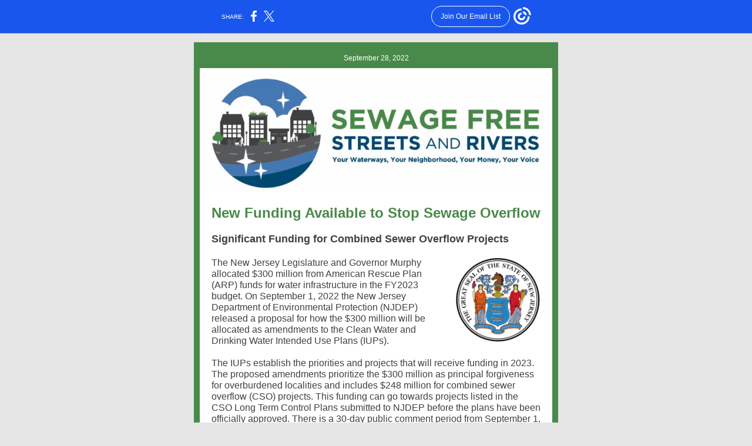

--- FILE ---
content_type: text/html; charset=utf-8
request_url: https://myemail.constantcontact.com/New-Funding-Available-to-Stop-Sewage-Overflow.html?soid=1131901322253&aid=-QFfEu4j10w
body_size: 9995
content:
<!DOCTYPE html><html xmlns:fb="https://www.facebook.com/2008/fbml"><head><meta property="og:title" content="New Funding Available to Stop Sewage Overflow"><meta property="og:site_name" content="Sewage-Free Streets and Rivers"><meta property="og:type" content="article"><meta property="og:image" content="https://files.constantcontact.com/d04839a8701/a1780efa-e2e6-4499-9a04-d3beba1001e0.jpg"><meta property="og:image" content="https://files.constantcontact.com/d04839a8701/94ede9f2-f5e0-4172-afac-16fa7647bccc.png"><meta property="og:image" content="https://files.constantcontact.com/d04839a8701/48960637-575d-443f-aec1-b4edd5fa38af.png"><meta property="og:image" content="https://files.constantcontact.com/d04839a8701/6ca485d1-3ac8-4cd2-bba3-6524394a8014.png"><meta property="og:image" content="https://files.constantcontact.com/d04839a8701/90a8cf54-bb5a-4484-9964-4a5294127c3e.png"><meta property="og:image" content="https://files.constantcontact.com/d04839a8701/fadd39ac-d227-4b38-a064-6b73b7688b92.png"><meta property="og:image" content="https://files.constantcontact.com/d04839a8701/114ed613-d0c0-4c21-8485-673c505a97ab.jpg"><meta property="og:image" content="https://files.constantcontact.com/d04839a8701/dc4556e1-add3-4c6a-ae13-2a3e94d14034.png"><meta property="og:image" content="https://files.constantcontact.com/d04839a8701/a353faf9-e0dc-4161-bb3a-ba13ae8dabd8.png"><meta property="og:image" content="https://files.constantcontact.com/d04839a8701/447a94af-0b08-4d19-86a7-02210df7ae9e.png"><meta property="og:image" content="https://files.constantcontact.com/d04839a8701/f32261b6-73db-4f6a-9f0b-a6c9d52d99cf.png"><meta property="og:image" content="https://files.constantcontact.com/d04839a8701/aa70985b-a375-4ff0-b831-c6dc8914e526.jpg"><meta property="og:image" content="https://imgssl.constantcontact.com/letters/images/sys/S.gif"><meta property="og:image" content="https://imgssl.constantcontact.com/letters/images/sys/S.gif"><meta property="og:image" content="https://imgssl.constantcontact.com/letters/images/sys/S.gif"><meta property="og:image" content="https://imgssl.constantcontact.com/letters/images/sys/S.gif"><meta property="og:image" content="https://imgssl.constantcontact.com/letters/images/sys/S.gif"><meta property="og:image" content="https://imgssl.constantcontact.com/letters/images/sys/S.gif"><meta property="og:image" content="https://imgssl.constantcontact.com/letters/images/1101116784221/S.gif"><meta property="og:image" content="https://imgssl.constantcontact.com/letters/images/sys/S.gif"><meta property="og:image" content="https://imgssl.constantcontact.com/letters/images/sys/S.gif"><meta property="og:image" content="https://imgssl.constantcontact.com/letters/images/sys/S.gif"><meta property="og:image" content="https://imgssl.constantcontact.com/letters/images/sys/S.gif"><meta property="og:image" content="https://imgssl.constantcontact.com/galileo/images/templates/Galileo-SocialMedia/facebook-visit-default-circle.png"><meta property="og:image" content="https://imgssl.constantcontact.com/galileo/images/templates/Galileo-SocialMedia/twitter-visit-default-circle.png"><meta property="twitter:image" content="https://files.constantcontact.com/d04839a8701/a1780efa-e2e6-4499-9a04-d3beba1001e0.jpg"><meta property="og:description" content="September 28, 2022 New Funding Available to Stop Sewage Overflow Significant Funding for Combined Sewer Overflow Projects  The New Jersey Legislature and Governor Murphy allocated $300 million from Am">
<meta content="text/html; charset=utf-8" http-equiv="Content-Type">
<meta content="width=device-width, initial-scale=1.0" name="viewport">
<meta charset="UTF-8">
<meta name="viewport" content="width=device-width, initial-scale=1, maximum-scale=1">
<!--[if gte mso 9]>
<style id="ol-styles">
/* OUTLOOK-SPECIFIC STYLES */
li {
text-indent: -1em;
padding: 0;
margin: 0;
line-height: 1.2;
}
ul, ol {
padding: 0;
margin: 0 0 0 40px;
}
p {
margin: 0;
padding: 0;
margin-bottom: 0;
}
sup {
font-size: 85% !important;
}
sub {
font-size: 85% !important;
}
</style>
<![endif]-->
<style id="template-styles-head" data-premailer="ignore">
.footer-main-width {
width: 630px!important;
max-width: 630px;
}
table {
border-collapse: collapse;
table-layout: fixed;
}
.bgimage {
table-layout: auto;
}
.preheader-container {
color: transparent;
display: none;
font-size: 1px;
line-height: 1px;
max-height: 0px;
max-width: 0px;
opacity: 0;
overflow: hidden;
}
/* LIST AND p STYLE OVERRIDES */
.editor-text p {
margin: 0;
padding: 0;
margin-bottom: 0;
}
.editor-text ul,
.editor-text ol {
padding: 0;
margin: 0 0 0 40px;
}
.editor-text li {
padding: 0;
margin: 0;
line-height: 1.2;
}
/* ==================================================
CLIENT/BROWSER SPECIFIC OVERRIDES
================================================== */
/* IE: correctly scale images with w/h attbs */
img {
-ms-interpolation-mode: bicubic;
}
/* Text Link Style Reset */
a {
text-decoration: underline;
}
/* iOS: Autolink styles inherited */
a[x-apple-data-detectors] {
text-decoration: underline !important;
font-size: inherit !important;
font-family: inherit !important;
font-weight: inherit !important;
line-height: inherit !important;
color: inherit !important;
}
/* FF/Chrome: Smooth font rendering */
.editor-text, .MainTextFullWidth {
-webkit-font-smoothing: antialiased;
-moz-osx-font-smoothing: grayscale;
}
/* Gmail/Web viewport fix */
u + .body .template-body {
width: 630px;
}
@media only screen and (max-width:480px) {
u + .body .template-body {
width: 100% !important;
}
}
/* Office365/Outlook.com image reset */
[office365] button, [office365] .divider-base div, [office365] .spacer-base div, [office365] .editor-image div { display: block !important; }
</style>
<style>@media only screen and (max-width:480px) {
table {
border-collapse: collapse;
}
.main-width {
width: 100% !important;
}
.mobile-hidden {
display: none !important;
}
td.OneColumnMobile {
display: block !important;
}
.OneColumnMobile {
width: 100% !important;
}
td.editor-col .editor-text {
padding-left: 20px !important; padding-right: 20px !important;
}
td.editor-col .editor-image.editor-image-hspace-on td {
padding-left: 20px !important; padding-right: 20px !important;
}
td.editor-col .editor-button-container {
padding-left: 20px !important; padding-right: 20px !important;
}
td.editor-col .editor-social td {
padding-left: 20px !important; padding-right: 20px !important;
}
td.editor-col .block-margin {
padding-left: 20px !important; padding-right: 20px !important;
}
td.editor-col td.block-margin .editor-text {
padding-left: 0px !important; padding-right: 0px !important;
}
td.editor-col td.block-margin .editor-image.editor-image-hspace-on td {
padding-left: 0px !important; padding-right: 0px !important;
}
td.editor-col td.block-margin .editor-button-container {
padding-left: 0px !important; padding-right: 0px !important;
}
td.editor-col td.block-margin .editor-social td {
padding-left: 0px !important; padding-right: 0px !important;
}
.editor-button td > table tr > td {
padding: 0px 0px 0px 0px !important;
}
.editor-button td > table tr > td td {
padding: 9px 15px 10px 15px !important;
}
.layout {
padding: 15px 9px 15px 9px !important;
}
.layout-container-border {
padding: 1px 1px 1px 1px !important;
}
.layout-container {
padding: 0px 0px 0px 0px !important;
}
.editor-image img {
width: auto !important; margin-left: auto !important; margin-right: auto !important;
}
.editor-image .image-cell {
padding-bottom: 15px !important;
}
.editor-text {
font-size: 16px !important;
}
.preheader-text {
font-size: 12px !important;
}
.section-headline-text {
font-size: 24px !important;
}
.headline-text {
font-size: 24px !important;
}
.subheadline-text {
font-size: 20px !important;
}
.feature {
padding-top: 0px !important; padding-bottom: 0px !important;
}
.layout-outer {
padding: 0px 20px !important;
}
.feature-heading-text {
font-size: 20px !important;
}
.feature-text {
font-size: 16px !important;
}
.split.editor-col {
margin-top: 0px !important;
}
.split.editor-col ~ .split.editor-col {
margin-top: 10px !important;
}
.split-layout-margin {
padding: 0px 20px !important;
}
.article {
padding-top: 0px !important; padding-bottom: 0px !important;
}
.article-heading-text {
font-size: 20px !important;
}
.article-text {
font-size: 16px !important;
}
.social-container {
text-align: center !important;
}
.social-text {
font-size: 14px !important;
}
.cpn-heading-text {
font-size: 28px !important;
}
.editor-cpn-heading-text {
font-size: 28px !important;
}
td.col-divided .editor-col {
border-right: 0px solid #498949 !important; border-bottom: 1px solid #498949 !important;
}
td.col-divided td.editor-col:last-of-type {
border-bottom: 0 !important;
}
.col-divided {
padding: 0 20px !important;
}
td.col-divided .editor-col .editor-text {
padding-left: 0px !important; padding-right: 0px !important;
}
td.col-divided .editor-col .editor-image.editor-image-hspace-on td {
padding-left: 0px !important; padding-right: 0px !important;
}
td.col-divided .editor-col .editor-button-container {
padding-left: 0px !important; padding-right: 0px !important;
}
td.col-divided .editor-col .editor-social td {
padding-left: 0px !important; padding-right: 0px !important;
}
td.col-divided .editor-col .block-margin {
padding-left: 0px !important; padding-right: 0px !important;
}
.action-block .poll-answer {
width: 100% !important; display: block !important;
}
.action-block .poll-button {
width: 100% !important;
}
div.MobileFooter {
font-size: 11px !important;
}
td.FooterMobile {
padding: 0px 10px 0px 10px !important;
}
td.MainCenter {
width: 100% !important;
}
table.MainSide {
display: none !important;
}
img.MainSide {
display: none !important;
}
td.MainSide {
display: none !important;
}
.rsvp-button-inner {
padding: 0px 0px 10px 0px !important;
}
.rsvp-button-outer {
width: 100% !important; max-width: 100% !important;
}
.action-block .poll-answer {
width: 100% !important; display: block !important;
}
.action-block .poll-button {
width: 100% !important;
}
div.MobileFooter {
font-size: 11px !important;
}
td.FooterMobile {
padding: 0px 10px 0px 10px !important;
}
td.MainCenter {
width: 100% !important;
}
table.MainSide {
display: none !important;
}
img.MainSide {
display: none !important;
}
td.MainSide {
display: none !important;
}
.rsvp-button-inner {
padding: 0px 0px 10px 0px !important;
}
.rsvp-button-outer {
width: 100% !important; max-width: 100% !important;
}
.action-block .poll-answer {
width: 100% !important; display: block !important;
}
.action-block .poll-button {
width: 100% !important;
}
div.MobileFooter {
font-size: 11px !important;
}
td.FooterMobile {
padding: 0px 10px 0px 10px !important;
}
td.MainCenter {
width: 100% !important;
}
table.MainSide {
display: none !important;
}
img.MainSide {
display: none !important;
}
td.MainSide {
display: none !important;
}
.rsvp-button-inner {
padding: 0px 0px 10px 0px !important;
}
.rsvp-button-outer {
width: 100% !important; max-width: 100% !important;
}
.action-block .poll-answer {
width: 100% !important; display: block !important;
}
.action-block .poll-button {
width: 100% !important;
}
div.MobileFooter {
font-size: 11px !important;
}
td.FooterMobile {
padding: 0px 10px 0px 10px !important;
}
td.MainCenter {
width: 100% !important;
}
table.MainSide {
display: none !important;
}
img.MainSide {
display: none !important;
}
td.MainSide {
display: none !important;
}
.rsvp-button-inner {
padding: 0px 0px 10px 0px !important;
}
.rsvp-button-outer {
width: 100% !important; max-width: 100% !important;
}
.action-block .poll-answer {
width: 100% !important; display: block !important;
}
.action-block .poll-button {
width: 100% !important;
}
div.MobileFooter {
font-size: 11px !important;
}
td.FooterMobile {
padding: 0px 10px 0px 10px !important;
}
td.MainCenter {
width: 100% !important;
}
table.MainSide {
display: none !important;
}
img.MainSide {
display: none !important;
}
td.MainSide {
display: none !important;
}
.rsvp-button-inner {
padding: 0px 0px 10px 0px !important;
}
.rsvp-button-outer {
width: 100% !important; max-width: 100% !important;
}
.footer-main-width {
width: 100% !important;
}
.footer-mobile-hidden {
display: none !important;
}
.footer-column {
display: block !important;
}
.footer-mobile-stack {
display: block !important;
}
.footer-mobile-stack-padding {
padding-top: 3px;
}
}
@media only screen and (max-width:320px) {
.layout {
padding: 0px 0px 0px 0px !important;
}
}
@media screen {
@font-face {
font-family: 'Lato'; font-style: normal; font-weight: 400; src: local('Lato Regular'), local('Lato-Regular'), url(https://fonts.gstatic.com/s/lato/v14/S6uyw4BMUTPHjx4wXiWtFCc.woff2) format('woff2'); unicode-range: U+0000-00FF, U+0131, U+0152-0153, U+02C6, U+02DA, U+02DC, U+2000-206F, U+2074, U+20AC, U+2212, U+2215;
}
@font-face {
font-family: 'Open Sans'; font-style: normal; font-weight: 400; src: local('Open Sans Regular'), local('OpenSans-Regular'), url(https://fonts.gstatic.com/s/opensans/v15/mem8YaGs126MiZpBA-UFVZ0bf8pkAg.woff2) format('woff2'); unicode-range: U+0000-00FF, U+0131, U+0152-0153, U+02C6, U+02DA, U+02DC, U+2000-206F, U+2074, U+20AC, U+2212, U+2215;
}
}
</style>
<title>New Funding Available to Stop Sewage Overflow</title><script type="text/javascript">
var __plink_targets = {
"linkedin.post": "https://s.rs6.net/t?sid=1131901322253&e=-QFfEu4j10w&c=4&r=1",
"addthis.share": "https://s.rs6.net/t?sid=1131901322253&e=-QFfEu4j10w&c=5&r=1",
"facebook.like": "https://s.rs6.net/t?sid=1131901322253&e=-QFfEu4j10w&c=2&r=0",
"twitter.tweet": "https://s.rs6.net/t?sid=1131901322253&e=-QFfEu4j10w&c=3&r=1",
"x.tweet": "https://s.rs6.net/t?sid=1131901322253&e=-QFfEu4j10w&c=3&r=1",
"facebook.share": "https://s.rs6.net/t?sid=1131901322253&e=-QFfEu4j10w&c=1&r=1",
"facebook.send": "https://s.rs6.net/t?sid=1131901322253&e=-QFfEu4j10w&c=6&r=0",
"permalink.view": "https://s.rs6.net/t?sid=1131901322253&e=-QFfEu4j10w&c=0&r=0"
};
</script>
<script type="text/javascript" src="https://myemail-op.constantcontact.com/page/js/campaignPage.js?soid=nabhjf5ab&visitorHost=https%3A%2F%2Fvisitor.constantcontact.com&pageName=New%20Funding%20Available%20to%20Stop%20Sewage%20Overflow"></script>
</head>
<body class="body" align="center" style="width: 100%; min-width: 100%; -webkit-text-size-adjust: 100%; -ms-text-size-adjust: 100%; background-color: #e6e6e6; margin: 0px; padding: 0px;" bgcolor="#e6e6e6">
<table class="template-body" border="0" cellpadding="0" cellspacing="0" style="text-align: center; min-width: 100%;" width="100%">
<tbody><tr>
<td class="preheader-container">
<div>
<div id="preheader" style="display: none; font-size: 1px; color: transparent; line-height: 1px; max-height: 0px; max-width: 0px; opacity: 0; overflow: hidden;">
<span data-entity-ref="preheader"></span>
</div>

</div>
</td>
</tr>
<tr>
<td class="template-shell-container" align="center">
<div class="bgcolor" style="background-color: #e6e6e6;">
<table class="bgimage" width="100%" border="0" cellpadding="0" cellspacing="0" style="background-color: #e6e6e6;" bgcolor="#e6e6e6">
<tbody>
<tr>
<td align="center">
<table class="main-width" width="630" align="center" border="0" cellpadding="0" cellspacing="0" style="width: 630px;">
<tbody>
<tr>
<td class="layout" align="center" valign="top" style="padding: 15px 5px;">
<table width="100%" align="center" border="0" cellpadding="0" cellspacing="0">
<tbody>
<tr>
<td class="layout-container-border" align="center" valign="top" style="background-color: #498949; padding: 10px;" bgcolor="#498949">
<table width="100%" align="center" border="0" cellpadding="0" cellspacing="0" style="background-color: #498949;" bgcolor="#498949">
<tbody>
<tr>
<td class="layout-container" align="center" valign="top" style="background-color: #ffffff; padding: 0;" bgcolor="#ffffff">
<div class="">
<table width="100%" cellpadding="0" cellspacing="0" border="0" class="galileo-ap-layout-editor" style="min-width: 100%;">
<tbody>
<tr>
<td class="preheader editor-col OneColumnMobile" width="100%" align="left" valign="top" style="background-color: rgb(73, 137, 73);" bgcolor="498949">
<div class="gl-contains-text">
<table width="100%" style="min-width: 100%;" cellpadding="0" cellspacing="0" border="0">
<tbody>
<tr>
<td class="editor-text preheader-text" align="left" valign="top" style="font-family: Calibri,Helvetica,Arial,sans-serif; font-size: 12px; color: #FFFFFF; text-align: center; display: block; word-wrap: break-word; line-height: 1.2; padding: 10px 20px;">
<div></div>
<div class="text-container galileo-ap-content-editor"><div><div>September 28, 2022</div></div></div>
</td>
</tr>
</tbody>
</table>
</div>
</td>
</tr>
</tbody>
</table>
<table width="100%" cellpadding="0" cellspacing="0" border="0" class="galileo-ap-layout-editor" style="min-width: 100%;">
<tbody>
<tr>
<td class="editor-logo editor-col OneColumnMobile" width="100%" align="left" valign="top">
<div class="gl-contains-image">
<table class="editor-image logo-container editor-image-vspace-on" style="min-width: 100%;" width="100%" cellpadding="0" cellspacing="0" border="0">
<tbody>
<tr>
<td align="center" valign="top" style="padding-top: 10px; padding-bottom: 10px;">
<div class="publish-container">
<a href="https://sewagefreenj.org/">
<img alt="" class="" style="display: block; height: auto; max-width: 100%;" width="584" border="0" hspace="0" vspace="0" src="https://files.constantcontact.com/d04839a8701/a1780efa-e2e6-4499-9a04-d3beba1001e0.jpg">
</a>
</div>
</td>
</tr>
</tbody>
</table>
</div>
</td>
</tr>
</tbody>
</table>
<table width="100%" cellpadding="0" cellspacing="0" border="0" class="galileo-ap-layout-editor" style="min-width: 100%;">
<tbody>
<tr>
<td class=" editor-col OneColumnMobile" width="100%" align="" valign="top">
<div class="gl-contains-text">
<table width="100%" style="min-width: 100%;" cellpadding="0" cellspacing="0" border="0">
<tbody>
<tr>
<td class="editor-text editor-text " align="left" valign="top" style="font-family: Calibri,Helvetica,Arial,sans-serif; font-size: 16px; color: #414042; text-align: left; display: block; word-wrap: break-word; line-height: 1.2; padding: 10px 20px;">
<div></div>
<div class="text-container galileo-ap-content-editor"><div><div style="text-align: center;" align="center"><span style="font-size: 24px; color: rgb(73, 137, 73); font-weight: bold;">New Funding Available to Stop Sewage Overflow</span></div></div></div>
</td>
</tr>
</tbody>
</table>
</div>
</td>
</tr>
</tbody>
</table>
<table width="100%" cellpadding="0" cellspacing="0" border="0" class="galileo-ap-layout-editor" style="min-width: 100%;">
<tbody>
<tr>
<td class=" editor-col OneColumnMobile" width="100%" align="" valign="top">
<div class="gl-contains-text">
<table width="100%" style="min-width: 100%;" cellpadding="0" cellspacing="0" border="0">
<tbody>
<tr>
<td class="editor-text editor-text " align="left" valign="top" style="font-family: Calibri,Helvetica,Arial,sans-serif; font-size: 16px; color: #414042; text-align: left; display: block; word-wrap: break-word; line-height: 1.2; padding: 10px 20px;">
<div></div>
<div class="text-container galileo-ap-content-editor"><div><div><span style="font-size: 18px; font-weight: bold;">Significant Funding for Combined Sewer Overflow Projects&nbsp;</span></div></div></div>
</td>
</tr>
</tbody>
</table>
</div>
</td>
</tr>
</tbody>
</table>
<table width="100%" cellpadding="0" cellspacing="0" border="0" class="galileo-ap-layout-editor" style="min-width: 100%;">
<tbody>
<tr>
<td class=" editor-col OneColumnMobile" width="100%" align="" valign="top">
<div class="gl-contains-text">
<table width="100%" style="min-width: 100%;" cellpadding="0" cellspacing="0" border="0">
<tbody>
<tr>
<td class="editor-text editor-text " align="left" valign="top" style="font-family: Calibri,Helvetica,Arial,sans-serif; font-size: 16px; color: #414042; text-align: left; display: block; word-wrap: break-word; line-height: 1.2; padding: 10px 20px;">
<div><table class="editor-image OneColumnMobile" style="mso-table-rspace: 5.75pt;" align="right" cellpadding="0" cellspacing="0" border="0">
<tbody>
<tr>
<td class="mobile-hidden" width="15" height="1" align="center" valign="top" style="height: 1px; line-height: 1px; padding: 0px;">
<img alt="" width="15" height="1" border="0" hspace="0" vspace="0" src="https://imgssl.constantcontact.com/letters/images/sys/S.gif" style="display: block; height: auto; max-width: 100%;">
</td>
<td class="image-cell " align="center" valign="top" style="padding: 0px;">
<div class="publish-container">  <img alt="" class="" style="display: block; height: auto !important; max-width: 100% !important;" width="146" border="0" hspace="0" vspace="0" src="https://files.constantcontact.com/d04839a8701/94ede9f2-f5e0-4172-afac-16fa7647bccc.png">
</div>
</td>
</tr>
<tr>
<td class="mobile-hidden" width="5" height="5" align="center" valign="top" style="height: 1px; line-height: 1px; padding: 0px;">
<img alt="" width="5" height="1" border="0" hspace="0" vspace="0" src="https://imgssl.constantcontact.com/letters/images/sys/S.gif" style="display: block; height: auto; max-width: 100%;">
</td>
<td class="mobile-hidden" height="5" align="center" valign="top" style="height: 5px; line-height: 1px; padding: 0px;">
<img alt="" width="1" height="5" border="0" hspace="0" vspace="0" src="https://imgssl.constantcontact.com/letters/images/sys/S.gif" style="display: block; height: auto; max-width: 100%;">
</td>
</tr>
</tbody>
</table></div>
<div class="text-container galileo-ap-content-editor"><div>
<div>The New Jersey Legislature and Governor Murphy allocated $300 million from American Rescue Plan (ARP) funds for water infrastructure in the FY2023 budget. On September 1, 2022 the New Jersey Department of Environmental Protection (NJDEP) released a proposal for how the $300 million will be allocated as amendments to the Clean Water and Drinking Water Intended Use Plans (IUPs).</div>
<div><br></div>
<div>The IUPs establish the priorities and projects that will receive funding in 2023. The proposed amendments prioritize the $300 million as principal forgiveness for overburdened localities and includes $248 million for combined sewer overflow (CSO) projects. This funding can go towards projects listed in the CSO Long Term Control Plans submitted to NJDEP before the plans have been officially approved. There is a 30-day public comment period from September 1, 2022 through October 3, 2022 to collect input before the proposal is finalized. Comments on the proposal can be emailed to <a href="mailto:waterbankinfo@dep.nj.gov" rel="noopener noreferrer" target="_blank" style="color: rgb(17, 85, 204); font-weight: bold; font-style: normal; text-decoration: none;">waterbankinfo@dep.nj.gov</a>.</div>
<div><br></div>
<div>Read the public notice and summary of the proposal and comment period <a href="https://nj.gov/dep/wiip/docs/njwb_ffy22-sfy23-cw-dw_finaliup_propamend-pubnotice.pdf" rel="noopener noreferrer" target="_blank" style="color: rgb(17, 85, 204); font-weight: bold; font-style: normal; text-decoration: none;">here</a>. To learn more, read the <a href="https://nj.gov/dep/wiip/docs/njwb_ffy22-sfy23_cwppl_finaliup_propamendments.pdf#page=1" rel="noopener noreferrer" target="_blank" style="color: rgb(17, 85, 204); font-weight: bold; font-style: normal; text-decoration: none;">full proposal</a><span style="color: rgb(17, 85, 204);"> </span>and the <a href="https://nj.gov/dep/wiip/docs/njwb_ffy22-sfy23_cwppl_finaliup_propamendments.pdf#page=52" rel="noopener noreferrer" target="_blank" style="color: rgb(17, 85, 204); font-weight: bold; font-style: normal; text-decoration: none;">list of projects eligible</a> for this funding.</div>
</div></div>
</td>
</tr>
</tbody>
</table>
</div>
</td>
</tr>
</tbody>
</table>
<table width="100%" cellpadding="0" cellspacing="0" border="0" class="galileo-ap-layout-editor" style="min-width: 100%;">
<tbody>
<tr>
<td class=" editor-col OneColumnMobile" width="100%" align="" valign="top">
<div class="gl-contains-text">
<table width="100%" style="min-width: 100%;" cellpadding="0" cellspacing="0" border="0">
<tbody>
<tr>
<td class="editor-text editor-text " align="left" valign="top" style="line-height: 1.2; font-family: Calibri,Helvetica,Arial,sans-serif; font-size: 16px; color: #414042; text-align: left; display: block; word-wrap: break-word; padding: 10px 20px;">
<div></div>
<div class="text-container galileo-ap-content-editor"><div><div><span style="font-size: 18px; font-weight: bold;">Grants for Stormwater Utility Feasibility Studies Extended Until November 1, 2022&nbsp;</span></div></div></div>
</td>
</tr>
</tbody>
</table>
</div>
</td>
</tr>
</tbody>
</table>
<table width="100%" cellpadding="0" cellspacing="0" border="0" class="galileo-ap-layout-editor" style="min-width: 100%;">
<tbody>
<tr>
<td class=" editor-col OneColumnMobile" width="100%" align="" valign="top">
<div class="gl-contains-text">
<table width="100%" style="min-width: 100%;" cellpadding="0" cellspacing="0" border="0">
<tbody>
<tr>
<td class="editor-text editor-text " align="left" valign="top" style="font-family: Calibri,Helvetica,Arial,sans-serif; font-size: 16px; color: #414042; text-align: left; display: block; word-wrap: break-word; line-height: 1.2; padding: 10px 20px;">
<div></div>
<div class="text-container galileo-ap-content-editor"><div>
<div>As part of its comprehensive efforts to improve water quality and mitigate the worsening impacts of flooding caused by climate change, the NJDEP has announced it is seeking applications for $10 million in grants to modernize stormwater management systems and to provide technical assistance to municipal, county, and utility authorities to plan to become more resilient, including conducting feasibility studies:</div>
<ul>
<li><span style="font-weight: bold;">Grant 1: $2 million is for Technical Assistance for Stormwater Utility Feasibility Studies</span></li>
<li><span style="font-weight: bold;">Grant 2: $1 million for Technical Assistance for Resilience Planning for Ida-impacted Communities</span></li>
</ul>
<div>Access information on the grants <a href="https://nj.gov/dep/wlm/grants/swgrant.html" rel="noopener noreferrer" target="_blank" style="color: rgb(17, 85, 204); font-weight: bold; font-style: normal; text-decoration: none;">here</a>.</div>
</div></div>
</td>
</tr>
</tbody>
</table>
</div>
</td>
</tr>
</tbody>
</table>
<table width="100%" cellpadding="0" cellspacing="0" border="0" class="galileo-ap-layout-editor" style="min-width: 100%;">
<tbody>
<tr>
<td class=" editor-col OneColumnMobile" width="100%" align="" valign="top">
<div class="gl-contains-text">
<table width="100%" style="min-width: 100%;" cellpadding="0" cellspacing="0" border="0">
<tbody>
<tr>
<td class="editor-text headline-text" align="left" valign="top" style="font-family: Calibri,Helvetica,Arial,sans-serif; font-size: 24px; color: #414042; text-align: center; display: block; word-wrap: break-word; line-height: 1.2; font-weight: bold; padding: 10px 20px;">
<div></div>
<div class="text-container galileo-ap-content-editor"><div><div><span style="color: rgb(73, 137, 73);">NJDEP News You Should Know</span></div></div></div>
</td>
</tr>
</tbody>
</table>
</div>
</td>
</tr>
</tbody>
</table>
<table width="100%" cellpadding="0" cellspacing="0" border="0" class="galileo-ap-layout-editor" style="min-width: 100%;">
<tbody>
<tr>
<td class=" editor-col OneColumnMobile" width="100%" align="" valign="top">
<div class="gl-contains-image">
<table class="editor-image editor-image  editor-image-vspace-on" style="min-width: 100%;" width="100%" cellpadding="0" cellspacing="0" border="0">
<tbody>
<tr>
<td align="center" valign="top" style="padding-top: 10px; padding-bottom: 10px;">
<div class="publish-container">  <img alt="" class="" style="display: block; height: auto !important; max-width: 100% !important;" width="477" border="0" hspace="0" vspace="0" src="https://files.constantcontact.com/d04839a8701/48960637-575d-443f-aec1-b4edd5fa38af.png">
</div>
</td>
</tr>
</tbody>
</table>
</div>
</td>
</tr>
</tbody>
</table>
<table width="100%" cellpadding="0" cellspacing="0" border="0" class="galileo-ap-layout-editor" style="min-width: 100%;">
<tbody>
<tr>
</tr>
</tbody>
</table>
<table width="100%" cellpadding="0" cellspacing="0" border="0" class="galileo-ap-layout-editor" style="min-width: 100%;">
<tbody>
<tr>
<td class=" editor-col OneColumnMobile" width="100%" align="" valign="top">
<div class="gl-contains-text">
<table width="100%" style="min-width: 100%;" cellpadding="0" cellspacing="0" border="0">
<tbody>
<tr>
<td class="editor-text headline-text" align="left" valign="top" style="line-height: 1; font-family: Calibri,Helvetica,Arial,sans-serif; font-size: 24px; color: #414042; text-align: center; display: block; word-wrap: break-word; font-weight: bold; padding: 10px 20px;">
<div></div>
<div class="text-container galileo-ap-content-editor"><div><div style="text-align: left;" align="left"><span style="font-size: 18px;">NJDEP Awards Grants to Improve Water Quality and Reduce the Impacts of Climate Change&nbsp;</span></div></div></div>
</td>
</tr>
</tbody>
</table>
</div>
</td>
</tr>
</tbody>
</table>
<table width="100%" cellpadding="0" cellspacing="0" border="0" class="galileo-ap-layout-editor" style="min-width: 100%;">
<tbody>
<tr>
<td class=" editor-col OneColumnMobile" width="100%" align="" valign="top">
<div class="gl-contains-text">
<table width="100%" style="min-width: 100%;" cellpadding="0" cellspacing="0" border="0">
<tbody>
<tr>
<td class="editor-text editor-text " align="left" valign="top" style="font-family: Calibri,Helvetica,Arial,sans-serif; font-size: 16px; color: #414042; text-align: left; display: block; word-wrap: break-word; line-height: 1.2; padding: 10px 20px;">
<div></div>
<div class="text-container galileo-ap-content-editor"><div><div>Several communities with combined sewer systems and Sewage-Free Streets and Rivers Partners received grants as part of the $9.4 billion in grants awarded from the NJDEP in July. Funded projects include a watershed education program led by Hackensack Riverkeeper; green infrastructure installations in Hoboken, Paterson, Jersey City, Camden, and Newark; and many more exciting and impactful projects. Congratulations to all of the awardees. Learn more about the grantees and their projects <a href="https://www.nj.gov/dep/newsrel/2022/22_0032.htm" rel="noopener noreferrer" target="_blank" style="color: rgb(17, 85, 204); font-weight: bold; font-style: normal; text-decoration: none;">here</a>.</div></div></div>
</td>
</tr>
</tbody>
</table>
</div>
</td>
</tr>
</tbody>
</table>
<table width="100%" cellpadding="0" cellspacing="0" border="0" class="galileo-ap-layout-editor" style="min-width: 100%;">
<tbody>
<tr>
<td class=" editor-col OneColumnMobile" width="100%" align="" valign="top">
<div class="gl-contains-image">
<table class="editor-image editor-image  editor-image-vspace-on" style="min-width: 100%;" width="100%" cellpadding="0" cellspacing="0" border="0">
<tbody>
<tr>
<td align="center" valign="top" style="padding-top: 10px; padding-bottom: 10px;">
<div class="publish-container">  <img alt="" class="" style="display: block; height: auto !important; max-width: 100% !important;" width="377" border="0" hspace="0" vspace="0" src="https://files.constantcontact.com/d04839a8701/6ca485d1-3ac8-4cd2-bba3-6524394a8014.png">
</div>
</td>
</tr>
</tbody>
</table>
</div>
</td>
</tr>
</tbody>
</table>
<table width="100%" cellpadding="0" cellspacing="0" border="0" class="galileo-ap-layout-editor" style="min-width: 100%;">
<tbody>
<tr>
<td class=" editor-col OneColumnMobile" width="100%" align="" valign="top">
<div class="gl-contains-text">
<table width="100%" style="min-width: 100%;" cellpadding="0" cellspacing="0" border="0">
<tbody>
<tr>
<td class="editor-text editor-text " align="left" valign="top" style="font-family: Calibri,Helvetica,Arial,sans-serif; font-size: 16px; color: #414042; text-align: left; display: block; word-wrap: break-word; line-height: 1.2; padding: 10px 20px;">
<div></div>
<div class="text-container galileo-ap-content-editor"><div><div style="text-align: center;" align="center"><span style="font-size: 14px; font-style: italic;">A Jersey City installed green infrastructure project. Photo credit: City of Jersey City</span></div></div></div>
</td>
</tr>
</tbody>
</table>
</div>
</td>
</tr>
</tbody>
</table>
<table width="100%" cellpadding="0" cellspacing="0" border="0" class="galileo-ap-layout-editor" style="min-width: 100%;">
<tbody>
<tr>
<td class=" editor-col OneColumnMobile" width="100%" align="" valign="top">
<div class="gl-contains-text">
<table width="100%" style="min-width: 100%;" cellpadding="0" cellspacing="0" border="0">
<tbody>
<tr>
<td class="editor-text headline-text" align="left" valign="top" style="font-family: Calibri,Helvetica,Arial,sans-serif; font-size: 24px; color: #414042; text-align: center; display: block; word-wrap: break-word; line-height: 1.2; font-weight: bold; padding: 10px 20px;">
<div></div>
<div class="text-container galileo-ap-content-editor"><div><div style="text-align: left;" align="left"><span style="font-size: 18px;">Being Prepared for Increasing Storm Threats</span></div></div></div>
</td>
</tr>
</tbody>
</table>
</div>
</td>
</tr>
</tbody>
</table>
<table width="100%" cellpadding="0" cellspacing="0" border="0" class="galileo-ap-layout-editor" style="min-width: 100%;">
<tbody>
<tr>
<td class=" editor-col OneColumnMobile" width="100%" align="" valign="top">
<div class="gl-contains-text">
<table width="100%" style="min-width: 100%;" cellpadding="0" cellspacing="0" border="0">
<tbody>
<tr>
<td class="editor-text editor-text " align="left" valign="top" style="font-family: Calibri,Helvetica,Arial,sans-serif; font-size: 16px; color: #414042; text-align: left; display: block; word-wrap: break-word; line-height: 1.2; padding: 10px 20px;">
<div></div>
<div class="text-container galileo-ap-content-editor"><div><div>As the state marks Hurricane Preparedness Month, the NJDEP Office of Emergency Management reminds residents of the ways to protect themselves from flooding. From signing up for emergency alerts to packing an emergency kit, check out the full list of recommendations for preparedness <a href="https://www.nj.gov/dep/newsrel/2022/22_0914.htm" rel="noopener noreferrer" target="_blank" style="color: rgb(17, 85, 204); font-weight: bold; font-style: normal; text-decoration: none;">here</a>.</div></div></div>
</td>
</tr>
</tbody>
</table>
</div>
</td>
</tr>
</tbody>
</table>
<table width="100%" cellpadding="0" cellspacing="0" border="0" class="galileo-ap-layout-editor" style="min-width: 100%;">
<tbody>
<tr>
<td class=" editor-col OneColumnMobile" width="100%" align="" valign="top" style="background-color: rgb(255, 255, 255);" bgcolor="FFFFFF">
<div class="gl-contains-text">
<table width="100%" style="min-width: 100%;" cellpadding="0" cellspacing="0" border="0">
<tbody>
<tr>
<td class="editor-text headline-text" align="left" valign="top" style="font-family: Calibri,Helvetica,Arial,sans-serif; font-size: 24px; color: #414042; text-align: center; display: block; word-wrap: break-word; line-height: 1.2; font-weight: bold; padding: 10px 20px;">
<div></div>
<div class="text-container galileo-ap-content-editor"><div><div><span style="font-size: 24px; color: rgb(73, 137, 73);">On the Ground at New Jersey Future</span></div></div></div>
</td>
</tr>
</tbody>
</table>
</div>
</td>
</tr>
</tbody>
</table>
<table width="100%" cellpadding="0" cellspacing="0" border="0" class="galileo-ap-layout-editor" style="min-width: 100%;">
<tbody>
<tr>
<td class=" editor-col OneColumnMobile" width="100%" align="" valign="top">
<div class="gl-contains-text">
<table width="100%" style="min-width: 100%;" cellpadding="0" cellspacing="0" border="0">
<tbody>
<tr>
<td class="editor-text editor-text " align="left" valign="top" style="font-family: Calibri,Helvetica,Arial,sans-serif; font-size: 16px; color: #414042; text-align: left; display: block; word-wrap: break-word; line-height: 1.2; padding: 10px 20px;">
<div></div>
<div class="text-container galileo-ap-content-editor"><div><div><span style="font-size: 18px; font-weight: bold;">Welcome Suzanne!</span></div></div></div>
</td>
</tr>
</tbody>
</table>
</div>
</td>
</tr>
</tbody>
</table>
<table width="100%" cellpadding="0" cellspacing="0" border="0" class="galileo-ap-layout-editor" style="min-width: 100%;">
<tbody>
<tr>
<td class=" editor-col OneColumnMobile" width="100%" align="" valign="top">
<div class="gl-contains-text">
<table width="100%" style="min-width: 100%;" cellpadding="0" cellspacing="0" border="0">
<tbody>
<tr>
<td class="editor-text editor-text " align="left" valign="top" style="font-family: Calibri,Helvetica,Arial,sans-serif; font-size: 16px; color: #414042; text-align: left; display: block; word-wrap: break-word; line-height: 1.2; padding: 10px 20px;">
<div><table class="editor-image OneColumnMobile" style="mso-table-rspace: 5.75pt;" align="left" cellpadding="0" cellspacing="0" border="0">
<tbody>
<tr>
<td class="image-cell " align="center" valign="top" style="padding: 0px;">
<div class="publish-container">  <img alt="" class="" style="display: block; height: auto !important; max-width: 100% !important;" width="101" border="0" hspace="0" vspace="0" src="https://files.constantcontact.com/d04839a8701/90a8cf54-bb5a-4484-9964-4a5294127c3e.png">
</div>
</td>
<td class="mobile-hidden" width="15" height="1" align="center" valign="top" style="height: 1px; line-height: 1px; padding: 0px;">
<img alt="" width="15" height="1" border="0" hspace="0" vspace="0" src="https://imgssl.constantcontact.com/letters/images/sys/S.gif" style="display: block; height: auto; max-width: 100%;">
</td>
</tr>
<tr>
<td class="mobile-hidden" height="5" align="center" valign="top" style="height: 5px; line-height: 1px; padding: 0px;">
<img alt="" width="1" height="5" border="0" hspace="0" vspace="0" src="https://imgssl.constantcontact.com/letters/images/sys/S.gif" style="display: block; height: auto; max-width: 100%;">
</td>
<td class="mobile-hidden" width="5" height="5" align="center" valign="top" style="height: 1px; line-height: 1px; padding: 0px;">
<img alt="" width="5" height="1" border="0" hspace="0" vspace="0" src="https://imgssl.constantcontact.com/letters/images/sys/S.gif" style="display: block; height: auto; max-width: 100%;">
</td>
</tr>
</tbody>
</table></div>
<div class="text-container galileo-ap-content-editor"><div><div>Suzanne Aptman started with New Jersey Future in September as Community Organizer and Policy Advocate. She is leading advocacy, capacity building, and coalition management initiatives to advance the goals of the Sewage-Free Streets and Rivers campaign and the Lead-Free NJ collaborative. Suzanne is a municipal environmental commission chair and brings an extensive background in advocacy, program development/management, sustainability, leadership development, and group facilitation. She holds a Masters in Business Administration from Columbia Business School and a Bachelors in Arts in Political Science and Spanish from Tufts University. Suzanne completed the Green Infrastructure Champions Program at Rutgers and the Educating for Sustainability Program at The Cloud Institute. We are thrilled to have Suzanne on the team!</div></div></div>
</td>
</tr>
</tbody>
</table>
</div>
</td>
</tr>
</tbody>
</table>
<table width="100%" cellpadding="0" cellspacing="0" border="0" class="galileo-ap-layout-editor" style="min-width: 100%;">
<tbody>
<tr>
<td class=" editor-col OneColumnMobile" width="100%" align="" valign="top">
<div class="gl-contains-text">
<table width="100%" style="min-width: 100%;" cellpadding="0" cellspacing="0" border="0">
<tbody>
<tr>
<td class="editor-text headline-text" align="left" valign="top" style="font-family: Calibri,Helvetica,Arial,sans-serif; font-size: 24px; color: #414042; text-align: center; display: block; word-wrap: break-word; line-height: 1.2; font-weight: bold; padding: 10px 20px;">
<div></div>
<div class="text-container galileo-ap-content-editor"><div><div style="text-align: left;" align="left"><span style="font-size: 18px;">2022 Smart Growth Award Winners</span></div></div></div>
</td>
</tr>
</tbody>
</table>
</div>
</td>
</tr>
</tbody>
</table>
<table width="100%" cellpadding="0" cellspacing="0" border="0" class="galileo-ap-layout-editor" style="min-width: 100%;">
<tbody>
<tr>
<td class=" editor-col OneColumnMobile" width="100%" align="" valign="top">
<div class="gl-contains-text">
<table width="100%" style="min-width: 100%;" cellpadding="0" cellspacing="0" border="0">
<tbody>
<tr>
<td class="editor-text editor-text " align="left" valign="top" style="font-family: Calibri,Helvetica,Arial,sans-serif; font-size: 16px; color: #414042; text-align: left; display: block; word-wrap: break-word; line-height: 1.2; padding: 10px 20px;">
<div></div>
<div class="text-container galileo-ap-content-editor"><div>
<div>Join New Jersey Future in honoring six incredible projects and our two Cary Edwards Leadership Award winners for their groundbreaking contributions to making New Jersey communities sustainable, resilient, equitable, and strong. Don't miss the opportunity to celebrate the 20th anniversary of the Smart Growth Awards and honor this year’s winners by tuning into the virtual showcase.</div>
<div><br></div>
<div style="text-align: center;" align="center"><span style="font-weight: bold;">November 10, 2022</span></div>
<div style="text-align: center;" align="center"><span style="font-weight: bold;">Two showings: 12:00–1:00 p.m. and 5:00–6:00 p.m.</span></div>
<div style="text-align: center;" align="center"><span style="font-weight: bold;">There is no cost to attend but pre-registration is required.</span></div>
<div style="text-align: center;" align="center">
<span style="font-weight: bold;">Register </span><a href="https://www.accelevents.com/e/2022newjerseyfuturesmartgrowthawards" rel="noopener noreferrer" target="_blank" style="font-weight: bold; color: rgb(17, 85, 204); font-style: normal; text-decoration: none;">here</a><span style="font-weight: bold;">.</span>
</div>
</div></div>
</td>
</tr>
</tbody>
</table>
</div>
</td>
</tr>
</tbody>
</table>
<table width="100%" cellpadding="0" cellspacing="0" border="0" class="galileo-ap-layout-editor" style="min-width: 100%;">
<tbody>
<tr>
<td class=" editor-col OneColumnMobile" width="100%" align="" valign="top">
<div class="gl-contains-text">
<table width="100%" style="min-width: 100%;" cellpadding="0" cellspacing="0" border="0">
<tbody>
<tr>
<td class="editor-text editor-text " align="left" valign="top" style="font-family: Calibri,Helvetica,Arial,sans-serif; font-size: 16px; color: #414042; text-align: left; display: block; word-wrap: break-word; line-height: 1.2; padding: 10px 20px;">
<div></div>
<div class="text-container galileo-ap-content-editor"><div><div><span style="font-size: 18px; font-weight: bold;">Sewage-Free Streets &amp; Rivers Advisory Committee Annual Planning&nbsp;</span></div></div></div>
</td>
</tr>
</tbody>
</table>
</div>
</td>
</tr>
</tbody>
</table>
<table width="100%" cellpadding="0" cellspacing="0" border="0" class="galileo-ap-layout-editor" style="min-width: 100%;">
<tbody>
<tr>
<td class=" editor-col OneColumnMobile" width="100%" align="" valign="top">
<div class="gl-contains-text">
<table width="100%" style="min-width: 100%;" cellpadding="0" cellspacing="0" border="0">
<tbody>
<tr>
<td class="editor-text editor-text " align="left" valign="top" style="font-family: Calibri,Helvetica,Arial,sans-serif; font-size: 16px; color: #414042; text-align: left; display: block; word-wrap: break-word; line-height: 1.2; padding: 10px 20px;">
<div></div>
<div class="text-container galileo-ap-content-editor"><div><div>On September 19, the Sewage-Free Streets and Rivers Advisory Committee of experts from local and state community-based organizations gathered virtually to discuss the SFSR program’s high level objectives, goals, and strategies for the year. It was a meeting chock full of ideas and insights tied to the overall goal of reducing flooding and pollution from combined sewer outflows. Key topics of discussion included pushing for CSO permit release, getting started on projects even before permit release, and leveraging green infrastructure.</div></div></div>
</td>
</tr>
</tbody>
</table>
</div>
</td>
</tr>
</tbody>
</table>
<table width="100%" cellpadding="0" cellspacing="0" border="0" class="galileo-ap-layout-editor" style="min-width: 100%;">
<tbody>
<tr>
<td class=" editor-col OneColumnMobile" width="100%" align="" valign="top">
<div class="gl-contains-image">
<table class="editor-image editor-image  editor-image-vspace-on" style="min-width: 100%;" width="100%" cellpadding="0" cellspacing="0" border="0">
<tbody>
<tr>
<td align="center" valign="top" style="padding-top: 10px; padding-bottom: 10px;">
<div class="publish-container">  <img alt="" class="" style="display: block; height: auto !important; max-width: 100% !important;" width="274" border="0" hspace="0" vspace="0" src="https://files.constantcontact.com/d04839a8701/fadd39ac-d227-4b38-a064-6b73b7688b92.png">
</div>
</td>
</tr>
</tbody>
</table>
</div>
</td>
</tr>
</tbody>
</table>
<table width="100%" cellpadding="0" cellspacing="0" border="0" class="galileo-ap-layout-editor" style="min-width: 100%;">
<tbody>
<tr>
<td class=" editor-col OneColumnMobile" width="100%" align="" valign="top">
<div class="gl-contains-text">
<table width="100%" style="min-width: 100%;" cellpadding="0" cellspacing="0" border="0">
<tbody>
<tr>
<td class="editor-text editor-text " align="left" valign="top" style="font-family: Calibri,Helvetica,Arial,sans-serif; font-size: 16px; color: #414042; text-align: left; display: block; word-wrap: break-word; line-height: 1.2; padding: 10px 20px;">
<div></div>
<div class="text-container galileo-ap-content-editor"><div><div><span style="font-size: 14px; font-style: italic;">From top left to bottom right:&nbsp;Jose Amarante, Perth Amboy Civic Trust; Suzanne Aptman, New Jersey Future; Drew Curtis, Ironbound Community Corporation; Nicole Miller, Newark DIG; Mo Kinberg, New Jersey Future; Amy Goldsmith, Clean Water Action; Michele Langa, Hackensack Riverkeeper; Rosana Da Silva, Hudson River Foundation; Chris Obropta, Rutgers Cooperative Extension Water Resource Program</span></div></div></div>
</td>
</tr>
</tbody>
</table>
</div>
</td>
</tr>
</tbody>
</table>
<table width="100%" cellpadding="0" cellspacing="0" border="0" class="galileo-ap-layout-editor" style="min-width: 100%;">
<tbody>
<tr>
<td class=" editor-col OneColumnMobile" width="100%" align="" valign="top">
<div class="gl-contains-text">
<table width="100%" style="min-width: 100%;" cellpadding="0" cellspacing="0" border="0">
<tbody>
<tr>
<td class="editor-text headline-text" align="left" valign="top" style="font-family: Calibri,Helvetica,Arial,sans-serif; font-size: 24px; color: #414042; text-align: center; display: block; word-wrap: break-word; line-height: 1.2; font-weight: bold; padding: 10px 20px;">
<div></div>
<div class="text-container galileo-ap-content-editor"><div><div><span style="font-size: 24px; color: rgb(73, 137, 73); font-family: Calibri, Helvetica, Arial, sans-serif; font-style: normal;">CREWS in the News</span></div></div></div>
</td>
</tr>
</tbody>
</table>
</div>
</td>
</tr>
</tbody>
</table>
<table width="100%" cellpadding="0" cellspacing="0" border="0" class="galileo-ap-layout-editor" style="min-width: 100%;">
<tbody>
<tr>
<td class=" editor-col OneColumnMobile" width="100%" align="" valign="top">
<div class="gl-contains-text">
<table width="100%" style="min-width: 100%;" cellpadding="0" cellspacing="0" border="0">
<tbody>
<tr>
<td class="editor-text editor-text " align="left" valign="top" style="font-family: Calibri,Helvetica,Arial,sans-serif; font-size: 16px; color: #414042; text-align: left; display: block; word-wrap: break-word; line-height: 1.2; padding: 10px 20px;">
<div></div>
<div class="text-container galileo-ap-content-editor"><div><div>The 4th Annual Climate Resilient &amp; Equitable Water Systems (CREWS) Convening was held in person in Milwaukee, Wisconsin, September 12–13. The convening took place before the <a href="https://web.cvent.com/event/04c08ff1-2200-4517-a597-6206da6bf728/summary" rel="noopener noreferrer" target="_blank" style="color: rgb(17, 85, 204); font-weight: bold; font-style: normal; text-decoration: none;">US Water Alliance's One Water Summit</a> that was held September 13–15, 2022. Andrea Jovie Sapal and Diane Schrauth represented New Jersey Future (NJF) and the Sewage-Free Streets and Rivers campaign at the convening. The CREWS delegation visited <a href="https://www.milwaukeewatercommons.org/" rel="noopener noreferrer" target="_blank" style="color: rgb(17, 85, 204); font-weight: bold; font-style: normal; text-decoration: none;">Milwaukee Water Commons</a>, a cross-city network that fosters connection, collaboration, and broad community leadership on behalf of our common waters.</div></div></div>
</td>
</tr>
</tbody>
</table>
</div>
</td>
</tr>
</tbody>
</table>
<table width="100%" cellpadding="0" cellspacing="0" border="0" class="galileo-ap-layout-editor" style="min-width: 100%;">
<tbody>
<tr>
<td class=" editor-col OneColumnMobile" width="50%" align="" valign="top">
<div><div class="column-resize-bar">
<span class="line"></span>
<span class="grabber"></span>
</div></div>
<div class="gl-contains-image">
<table class="editor-image editor-image  editor-image-vspace-on" style="min-width: 100%;" width="100%" cellpadding="0" cellspacing="0" border="0">
<tbody>
<tr>
<td align="center" valign="top" style="padding-top: 10px; padding-bottom: 10px;">
<div class="publish-container">  <img alt="" class="" style="display: block; height: auto !important; max-width: 100% !important;" width="154" border="0" hspace="0" vspace="0" src="https://files.constantcontact.com/d04839a8701/114ed613-d0c0-4c21-8485-673c505a97ab.jpg">
</div>
</td>
</tr>
</tbody>
</table>
</div>
</td>
<td class=" editor-col OneColumnMobile" width="50%" align="" valign="top">
<div class="gl-contains-image">
<table class="editor-image  editor-image-vspace-on" style="min-width: 100%;" width="100%" cellpadding="0" cellspacing="0" border="0">
<tbody>
<tr>
<td align="center" valign="top" style="padding-top: 10px; padding-bottom: 10px;">
<div class="publish-container">  <img alt="" class="" style="display: block; height: auto !important; max-width: 100% !important;" width="154" border="0" hspace="0" vspace="0" src="https://files.constantcontact.com/d04839a8701/dc4556e1-add3-4c6a-ae13-2a3e94d14034.png">
</div>
</td>
</tr>
</tbody>
</table>
</div>
</td>
</tr>
</tbody>
</table>
<table width="100%" cellpadding="0" cellspacing="0" border="0" class="galileo-ap-layout-editor" style="min-width: 100%;">
<tbody>
<tr>
<td class=" editor-col OneColumnMobile" width="100%" align="" valign="top">
<div class="gl-contains-text">
<table width="100%" style="min-width: 100%;" cellpadding="0" cellspacing="0" border="0">
<tbody>
<tr>
<td class="editor-text editor-text " align="left" valign="top" style="font-family: Calibri,Helvetica,Arial,sans-serif; font-size: 16px; color: #414042; text-align: left; display: block; word-wrap: break-word; line-height: 1.2; padding: 10px 20px;">
<div></div>
<div class="text-container galileo-ap-content-editor"><div><div><span style="font-size: 14px; font-style: italic;">From left to right: Andrea Jovie Sapal and Diane Schrauth, New Jersey Future; Yeou-Rong Jih, The Kresge Foundation</span></div></div></div>
</td>
</tr>
</tbody>
</table>
</div>
</td>
</tr>
</tbody>
</table>
<table width="100%" cellpadding="0" cellspacing="0" border="0" class="galileo-ap-layout-editor" style="min-width: 100%;">
<tbody>
<tr>
<td class=" editor-col OneColumnMobile" width="100%" align="" valign="top">
<div class="gl-contains-text">
<table width="100%" style="min-width: 100%;" cellpadding="0" cellspacing="0" border="0">
<tbody>
<tr>
<td class="editor-text editor-text " align="left" valign="top" style="font-family: Calibri,Helvetica,Arial,sans-serif; font-size: 16px; color: #414042; text-align: left; display: block; word-wrap: break-word; line-height: 1.2; padding: 10px 20px;">
<div></div>
<div class="text-container galileo-ap-content-editor"><div><div style="text-align: center;" align="center"><span style="font-size: 24px; color: rgb(73, 137, 73); font-weight: bold;">Beyond New Jersey’s Borders</span></div></div></div>
</td>
</tr>
</tbody>
</table>
</div>
</td>
</tr>
</tbody>
</table>
<table width="100%" cellpadding="0" cellspacing="0" border="0" class="galileo-ap-layout-editor" style="min-width: 100%;">
<tbody>
<tr>
<td class=" editor-col OneColumnMobile" width="100%" align="" valign="top">
<div class="gl-contains-text">
<table width="100%" style="min-width: 100%;" cellpadding="0" cellspacing="0" border="0">
<tbody>
<tr>
<td class="editor-text editor-text " align="left" valign="top" style="font-family: Calibri,Helvetica,Arial,sans-serif; font-size: 16px; color: #414042; text-align: left; display: block; word-wrap: break-word; line-height: 1.2; padding: 10px 20px;">
<div></div>
<div class="text-container galileo-ap-content-editor"><div>
<div><span style="font-size: 18px; font-weight: bold;">Jackson Water Crisis Forces Cities to Confront Their Own Aging Infrastructure&nbsp;</span></div>
<div><span style="font-style: italic;">(The Wall Street Journal)</span></div>
</div></div>
</td>
</tr>
</tbody>
</table>
</div>
</td>
</tr>
</tbody>
</table>
<table width="100%" cellpadding="0" cellspacing="0" border="0" class="galileo-ap-layout-editor" style="min-width: 100%;">
<tbody>
<tr>
<td class=" editor-col OneColumnMobile" width="100%" align="" valign="top">
<div class="gl-contains-text">
<table width="100%" style="min-width: 100%;" cellpadding="0" cellspacing="0" border="0">
<tbody>
<tr>
<td class="editor-text editor-text " align="left" valign="top" style="font-family: Calibri,Helvetica,Arial,sans-serif; font-size: 16px; color: #414042; text-align: left; display: block; word-wrap: break-word; line-height: 1.2; padding: 10px 20px;">
<div></div>
<div class="text-container galileo-ap-content-editor"><div><div>America has a <a href="https://www.wsj.com/articles/jackson-mississippi-water-crisis-has-no-clear-end-date-officials-say-11662041892?mod=article_inline" rel="noopener noreferrer" target="_blank" style="color: rgb(17, 85, 204); font-weight: bold; font-style: normal; text-decoration: none;">drinking water problem</a>. The 2.2 million miles of pipes that carry water into homes, businesses and public places are breaking. Many of the roughly 145,000 public water systems’ treatment facilities that make water safe to drink are decaying. And a growing number of the pumps and pipelines that funnel water from reservoirs and rivers are failing.</div></div></div>
</td>
</tr>
</tbody>
</table>
</div>
</td>
</tr>
</tbody>
</table>
<table width="100%" cellpadding="0" cellspacing="0" border="0" class="galileo-ap-layout-editor" style="min-width: 100%;">
<tbody>
<tr>
<td class=" editor-col OneColumnMobile" width="100%" align="" valign="top">
<div class="gl-contains-text">
<table width="100%" style="min-width: 100%;" cellpadding="0" cellspacing="0" border="0">
<tbody>
<tr>
<td class="editor-text editor-text " align="left" valign="top" style="font-family: Calibri,Helvetica,Arial,sans-serif; font-size: 16px; color: #414042; text-align: left; display: block; word-wrap: break-word; line-height: 1.2; padding: 10px 20px;">
<div></div>
<div class="text-container galileo-ap-content-editor"><div><div><span style="font-size: 18px; font-weight: bold;">New Study: the next extreme flood events could be worse</span></div></div></div>
</td>
</tr>
</tbody>
</table>
</div>
</td>
</tr>
</tbody>
</table>
<table width="100%" cellpadding="0" cellspacing="0" border="0" class="galileo-ap-layout-editor" style="min-width: 100%;">
<tbody>
<tr>
<td class=" editor-col OneColumnMobile" width="100%" align="" valign="top">
<div class="gl-contains-text">
<table width="100%" style="min-width: 100%;" cellpadding="0" cellspacing="0" border="0">
<tbody>
<tr>
<td class="editor-text editor-text " align="left" valign="top" style="font-family: Calibri,Helvetica,Arial,sans-serif; font-size: 16px; color: #414042; text-align: left; display: block; word-wrap: break-word; line-height: 1.2; padding: 10px 20px;">
<div></div>
<div class="text-container galileo-ap-content-editor"><div>
<div>
<a href="https://www.cnn.com/2022/08/03/us/extreme-flooding-adaptation-climate/index.html" rel="noopener noreferrer" target="_blank" style="color: rgb(17, 85, 204); font-weight: bold; font-style: normal; text-decoration: none;">A study published</a> in August in the journal Nature found that climate change-fueled flooding and droughts are still getting deadlier and more expensive. The study took social and economic barriers into account.</div>
<div><br></div>
<div>"Our infrastructure systems are all very old, and while the US was a pioneer in developing flood infrastructure, that means a lot of the things that we built are very, very old," said Amir AghaKouchak, a co-author and civil engineer at UC Irvine. "We have levees that are 70 years old, some 100 years old. We really have to focus on reducing our vulnerability associated with this old infrastructure."</div>
</div></div>
</td>
</tr>
</tbody>
</table>
</div>
</td>
</tr>
</tbody>
</table>
<table width="100%" cellpadding="0" cellspacing="0" border="0" class="galileo-ap-layout-editor" style="min-width: 100%;">
<tbody>
<tr>
<td class=" editor-col OneColumnMobile" width="100%" align="" valign="top">
<div class="gl-contains-text">
<table width="100%" style="min-width: 100%;" cellpadding="0" cellspacing="0" border="0">
<tbody>
<tr>
<td class="editor-text editor-text " align="left" valign="top" style="font-family: Calibri,Helvetica,Arial,sans-serif; font-size: 16px; color: #414042; text-align: left; display: block; word-wrap: break-word; line-height: 1.2; padding: 10px 20px;">
<div></div>
<div class="text-container galileo-ap-content-editor"><div><div style="text-align: center;" align="center"><span style="font-size: 24px; color: rgb(73, 137, 73); font-weight: bold;">Upcoming Events</span></div></div></div>
</td>
</tr>
</tbody>
</table>
</div>
</td>
</tr>
</tbody>
</table>
<table width="100%" cellpadding="0" cellspacing="0" border="0" class="galileo-ap-layout-editor" style="min-width: 100%;">
<tbody>
<tr>
<td class=" editor-col OneColumnMobile" width="100%" align="" valign="top">
<div class="gl-contains-text">
<table width="100%" style="min-width: 100%;" cellpadding="0" cellspacing="0" border="0">
<tbody>
<tr>
<td class="editor-text editor-text " align="left" valign="top" style="font-family: Calibri,Helvetica,Arial,sans-serif; font-size: 16px; color: #414042; text-align: left; display: block; word-wrap: break-word; line-height: 1.2; padding: 10px 20px;">
<div></div>
<div class="text-container galileo-ap-content-editor"><div><ul>
<li>
<span style="font-weight: bold;">October 19, 12:00–1:00 p.m.:</span> “Meet the Funders at I-Bank &amp; NJDEP: How to Pay for a Stormwater or Green Infrastructure Project. Sewage-Free Streets and Rivers is co-sponsoring this webinar, co-hosted by New Jersey League of Conservation Voters and WaterSpirit. This is a webinar for municipal administrators, local/county officials, public works employees, and local leaders so they can&nbsp;meet key administrators in the NJDEP and Infrastructure Bank to discuss funding for stormwater and green infrastructure projects. Register <a href="https://www.mobilize.us/njlcv/event/509368/?utm_source=sewagefreenj" rel="noopener noreferrer" target="_blank" style="color: rgb(17, 85, 204); font-weight: bold; font-style: normal; text-decoration: none;">here</a>.&nbsp;</li>
<li>
<span style="font-weight: bold;">November 3–4: </span><a href="https://www.delriverwatershed.org/2022-forum" rel="noopener noreferrer" target="_blank" style="color: rgb(17, 85, 204); font-weight: bold; font-style: normal; text-decoration: none;">Delaware River Watershed Forum</a>&nbsp;</li>
<li>
<span style="font-weight: bold;">November 10:</span> New Jersey Future Smart Growth Awards &amp; Cary Edwards Leadership Award virtual showcase. Two showings: 12:00–1:00 p.m. and 5:00–6:00 p.m. There is no cost to attend but <a href="https://www.accelevents.com/e/2022newjerseyfuturesmartgrowthawards" rel="noopener noreferrer" target="_blank" style="color: rgb(17, 85, 204); font-weight: bold; font-style: normal; text-decoration: none;">pre-registration is required</a>.</li>
<li>
<span style="font-weight: bold;">November 15–17:</span> <a href="https://conference.njlm.org/2022/public/enter.aspx" rel="noopener noreferrer" target="_blank" style="color: rgb(17, 85, 204); font-weight: bold; font-style: normal; text-decoration: none;">NJ State League of Municipalities Annual Conference</a>&nbsp;</li>
</ul></div></div>
</td>
</tr>
</tbody>
</table>
</div>
</td>
</tr>
</tbody>
</table>
<table width="100%" cellpadding="0" cellspacing="0" border="0" class="galileo-ap-layout-editor" style="min-width: 100%;">
<tbody>
<tr>
<td class=" editor-col OneColumnMobile" width="100%" align="" valign="top">
<div class="gl-contains-divider">
<table class="editor-divider" width="100%" cellpadding="0" cellspacing="0" border="0" style="min-width: 100%;">
<tbody>
<tr>
<td class="" align="center" valign="top">
<table width="100%" class="galileo-ap-content-editor" style="cursor: default; min-width: 100%;">
<tbody>
<tr>
<td class="divider-base divider-solid" width="100%" align="center" valign="top" style="padding: 9px 0px;">
<table cellpadding="0" cellspacing="0" border="0" align="center" style="width: 94%; min-width: 94%; height: 1px;">
<tbody>
<tr>
<td height="1" align="center" style="padding-bottom: 0px; border-bottom-style: none; height: 1px; line-height: 1px; background-color: #498949;" bgcolor="#498949">
<div><img alt="" width="5" height="1" border="0" hspace="0" vspace="0" src="https://imgssl.constantcontact.com/letters/images/1101116784221/S.gif" style="display: block; height: 1px; width: 5px;"></div>
</td>
</tr>
</tbody>
</table>
</td>
</tr>
</tbody>
</table>
</td>
</tr>
</tbody>
</table>
</div>
</td>
</tr>
</tbody>
</table>
<table width="100%" cellpadding="0" cellspacing="0" border="0" class="galileo-ap-layout-editor" style="min-width: 100%;">
<tbody>
<tr>
<td class=" editor-col OneColumnMobile" width="100%" align="" valign="top">
<div class="gl-contains-text">
<table width="100%" style="min-width: 100%;" cellpadding="0" cellspacing="0" border="0">
<tbody>
<tr>
<td class="editor-text article-heading-text" align="left" valign="top" style="font-family: Calibri,Helvetica,Arial,sans-serif; font-size: 16px; color: #414042; text-align: left; display: block; word-wrap: break-word; line-height: 1.2; font-weight: bold; padding: 10px 20px;">
<div></div>
<div class="text-container galileo-ap-content-editor"><div><div style="text-align: center;" align="center"><span style="font-size: 24px;">Get Involved and Spread the Word!﻿</span></div></div></div>
</td>
</tr>
</tbody>
</table>
</div>
</td>
</tr>
</tbody>
</table>
<table width="100%" cellpadding="0" cellspacing="0" border="0" class="galileo-ap-layout-editor" style="min-width: 100%;">
<tbody>
<tr>
<td class="three-column editor-col OneColumnMobile" width="33%" align="left" valign="top">
<div><div class="column-resize-bar">
<span class="line"></span>
<span class="grabber"></span>
</div></div>
<div class="gl-contains-image">
<table class="editor-image content-image editor-image-vspace-on" style="min-width: 100%;" width="100%" cellpadding="0" cellspacing="0" border="0">
<tbody>
<tr>
<td align="center" valign="top" style="padding-top: 10px; padding-bottom: 10px;">
<div class="publish-container">
<a href="https://facebook.com/sewagefreenj">
<img alt="" class="" style="display: block; height: auto; max-width: 100%;" width="49" border="0" hspace="0" vspace="0" src="https://files.constantcontact.com/d04839a8701/a353faf9-e0dc-4161-bb3a-ba13ae8dabd8.png">
</a>
</div>
</td>
</tr>
</tbody>
</table>
</div>
<div class="gl-contains-text">
<table width="100%" style="min-width: 100%;" cellpadding="0" cellspacing="0" border="0">
<tbody>
<tr>
<td class="editor-text center-text three-column-text" align="left" valign="top" style="font-family: Calibri,Helvetica,Arial,sans-serif; font-size: 16px; color: #414042; text-align: center; display: block; word-wrap: break-word; line-height: 1.2; padding: 10px 0px 10px 20px;">
<div></div>
<div class="text-container galileo-ap-content-editor"><div>
<div><span style="font-size: 18px;">Like </span></div>
<div><a href="https://facebook.com/sewagefreenj" rel="noopener noreferrer" target="_blank" style="font-size: 18px; color: #498949; font-weight: bold; font-style: normal; text-decoration: none;">﻿SewageFreeNJ on Facebook</a></div>
</div></div>
</td>
</tr>
</tbody>
</table>
</div>
</td>
<td class="three-column editor-col OneColumnMobile" width="33%" align="left" valign="top">
<div><div class="column-resize-bar">
<span class="line"></span>
<span class="grabber"></span>
</div></div>
<div class="gl-contains-image">
<table class="editor-image content-image editor-image-vspace-on" style="min-width: 100%;" width="100%" cellpadding="0" cellspacing="0" border="0">
<tbody>
<tr>
<td align="center" valign="top" style="padding-top: 10px; padding-bottom: 10px;">
<div class="publish-container">
<a href="https://twitter.com/sewagefreenj">
<img alt="" class="" style="display: block; height: auto; max-width: 100%;" width="52" border="0" hspace="0" vspace="0" src="https://files.constantcontact.com/d04839a8701/447a94af-0b08-4d19-86a7-02210df7ae9e.png">
</a>
</div>
</td>
</tr>
</tbody>
</table>
</div>
<div class="gl-contains-text">
<table width="100%" style="min-width: 100%;" cellpadding="0" cellspacing="0" border="0">
<tbody>
<tr>
<td class="editor-text center-text three-column-text" align="left" valign="top" style="font-family: Calibri,Helvetica,Arial,sans-serif; font-size: 16px; color: #414042; text-align: center; display: block; word-wrap: break-word; line-height: 1.2; padding: 10px;">
<div></div>
<div class="text-container galileo-ap-content-editor"><div><div>
<span style="font-size: 18px;">Follow @</span><a href="https://twitter.com/sewagefreenj" rel="noopener noreferrer" target="_blank" style="font-size: 18px; color: #498949; font-weight: bold; font-style: normal; text-decoration: none;">SewageFreeNJ on Twitter</a>
</div></div></div>
</td>
</tr>
</tbody>
</table>
</div>
</td>
<td class="three-column editor-col OneColumnMobile" width="33%" align="left" valign="top">
<div class="gl-contains-image">
<table class="editor-image content-image editor-image-vspace-on" style="min-width: 100%;" width="100%" cellpadding="0" cellspacing="0" border="0">
<tbody>
<tr>
<td align="center" valign="top" style="padding-top: 10px; padding-bottom: 10px;">
<div class="publish-container">
<a href="https://sewagefreenj.org/">
<img alt="" class="" style="display: block; height: auto; max-width: 100%;" width="78" border="0" hspace="0" vspace="0" src="https://files.constantcontact.com/d04839a8701/f32261b6-73db-4f6a-9f0b-a6c9d52d99cf.png">
</a>
</div>
</td>
</tr>
</tbody>
</table>
</div>
<div class="gl-contains-text">
<table width="100%" style="min-width: 100%;" cellpadding="0" cellspacing="0" border="0">
<tbody>
<tr>
<td class="editor-text center-text three-column-text" align="left" valign="top" style="font-family: Calibri,Helvetica,Arial,sans-serif; font-size: 16px; color: #414042; text-align: center; display: block; word-wrap: break-word; line-height: 1.2; padding: 10px 20px 10px 0px;">
<div></div>
<div class="text-container galileo-ap-content-editor"><div>
<div><span style="font-size: 18px;">Visit the</span></div>
<div><a href="https://sewagefreenj.org/" rel="noopener noreferrer" target="_blank" style="font-size: 18px; color: #498949; font-weight: bold; font-style: normal; text-decoration: none;">Sewage-Free Streets and Rivers website</a></div>
</div></div>
</td>
</tr>
</tbody>
</table>
</div>
</td>
</tr>
</tbody>
</table>
<table width="100%" cellpadding="0" cellspacing="0" border="0" class="galileo-ap-layout-editor" style="min-width: 100%;">
<tbody>
<tr>
<td class=" editor-col OneColumnMobile" width="100%" align="" valign="top" style="background-color: rgb(224, 224, 224);" bgcolor="E0E0E0">
<div class="gl-contains-text">
<table width="100%" style="min-width: 100%;" cellpadding="0" cellspacing="0" border="0">
<tbody>
<tr>
<td class="editor-text editor-text " align="left" valign="top" style="font-family: Calibri,Helvetica,Arial,sans-serif; font-size: 16px; color: #414042; text-align: left; display: block; word-wrap: break-word; line-height: 1.2; padding: 10px 20px;">
<div></div>
<div class="text-container galileo-ap-content-editor"><div>
<div><br></div>
<div style="text-align: center;" align="center"><span style="font-size: 18px; font-weight: bold;">Have something we should include in this newsletter? </span></div>
<div style="text-align: center;" align="center"><a href="mailto:info@sewagefreenj.org" rel="noopener noreferrer" target="_blank" style="font-size: 18px; font-weight: bold; color: #498949; font-style: normal; text-decoration: none;">﻿Let us know!</a></div>
<div style="text-align: center;" align="center"><br></div>
</div></div>
</td>
</tr>
</tbody>
</table>
</div>
</td>
</tr>
</tbody>
</table>
<table width="100%" cellpadding="0" cellspacing="0" border="0" class="galileo-ap-layout-editor" style="min-width: 100%;">
<tbody>
<tr>
<td class="spacer editor-col OneColumnMobile" width="100%" align="left" valign="top" style="background-color: rgb(73, 137, 73);" bgcolor="498949">
<div class="gl-contains-spacer">
<table class="editor-spacer" width="100%" cellpadding="0" cellspacing="0" border="0">
<tbody>
<tr>
<td class="spacer-container" align="center" valign="top">
<table width="100%" cellpadding="0" cellspacing="0" border="0">
<tbody>
<tr>
<td class="spacer-base" style="padding-bottom: 10px; height: 1px; line-height: 1px;" width="100%" align="center" valign="top">
<div><img alt="" width="5" height="1" border="0" hspace="0" vspace="0" src="https://imgssl.constantcontact.com/letters/images/sys/S.gif" style="display: block; height: 1px; width: 5px;"></div>
</td>
</tr>
</tbody>
</table>
</td>
</tr>
</tbody>
</table>
</div>
</td>
</tr>
</tbody>
</table>
<table width="100%" cellpadding="0" cellspacing="0" border="0" class="galileo-ap-layout-editor" style="min-width: 100%;">
<tbody>
<tr>
</tr>
</tbody>
</table>
<table width="100%" cellpadding="0" cellspacing="0" border="0" class="galileo-ap-layout-editor" style="min-width: 100%;">
<tbody>
<tr>
</tr>
</tbody>
</table>
<table width="100%" cellpadding="0" cellspacing="0" border="0" class="galileo-ap-layout-editor" style="min-width: 100%;">
<tbody>
<tr>
<td class=" editor-col OneColumnMobile" width="100%" align="" valign="top" style="background-color: rgb(73, 137, 73);" bgcolor="498949">
<div class="gl-contains-text">
<table width="100%" style="min-width: 100%;" cellpadding="0" cellspacing="0" border="0">
<tbody>
<tr>
<td class="editor-text " align="left" valign="top" style="font-family: Calibri,Helvetica,Arial,sans-serif; font-size: 16px; color: #414042; text-align: left; display: block; word-wrap: break-word; line-height: 1.2; padding: 10px 20px;">
<div></div>
<div class="text-container galileo-ap-content-editor"><div><div style="text-align: center;" align="center"><span style="font-size: 18px; color: rgb(255, 255, 255); font-weight: bold;">About This Campaign</span></div></div></div>
</td>
</tr>
</tbody>
</table>
</div>
</td>
</tr>
</tbody>
</table>
<table width="100%" cellpadding="0" cellspacing="0" border="0" class="galileo-ap-layout-editor" style="min-width: 100%;">
<tbody>
<tr>
<td class="article editor-col OneColumnMobile" width="100%" align="left" valign="top">
<div class="gl-contains-text">
<table width="100%" style="min-width: 100%;" cellpadding="0" cellspacing="0" border="0">
<tbody>
<tr>
<td class="editor-text article-text" align="left" valign="top" style="font-family: Calibri,Helvetica,Arial,sans-serif; font-size: 16px; color: #414042; text-align: left; display: block; word-wrap: break-word; line-height: 1.2; padding: 10px 20px;">
<div><table class="editor-image OneColumnMobile" style="mso-table-rspace: 5.75pt;" align="left" cellpadding="0" cellspacing="0" border="0">
<tbody>
<tr>
<td class="image-cell " align="center" valign="top" style="padding: 0px;">
<div class="publish-container">
<a href="https://sewagefreenj.org/" style="color: #498949; font-weight: bold; font-style: normal; text-decoration: none;">
<img alt="" class="" style="display: block; height: auto; max-width: 100%;" width="131" border="0" hspace="0" vspace="0" src="https://files.constantcontact.com/d04839a8701/aa70985b-a375-4ff0-b831-c6dc8914e526.jpg">
</a>
</div>
</td>
<td class="mobile-hidden" width="15" height="1" align="center" valign="top" style="height: 1px; line-height: 1px; padding: 0px;">
<img alt="" width="15" height="1" border="0" hspace="0" vspace="0" src="https://imgssl.constantcontact.com/letters/images/sys/S.gif" style="display: block; height: auto; max-width: 100%;">
</td>
</tr>
<tr>
<td class="mobile-hidden" height="5" align="center" valign="top" style="height: 5px; line-height: 1px; padding: 0px;">
<img alt="" width="1" height="5" border="0" hspace="0" vspace="0" src="https://imgssl.constantcontact.com/letters/images/sys/S.gif" style="display: block; height: auto; max-width: 100%;">
</td>
<td class="mobile-hidden" width="5" height="5" align="center" valign="top" style="height: 1px; line-height: 1px; padding: 0px;">
<img alt="" width="5" height="1" border="0" hspace="0" vspace="0" src="https://imgssl.constantcontact.com/letters/images/sys/S.gif" style="display: block; height: auto; max-width: 100%;">
</td>
</tr>
</tbody>
</table></div>
<div class="text-container galileo-ap-content-editor"><div><div>
<span style="font-size: 16px; color: rgb(25, 41, 48); font-family: Calibri, Helvetica, Arial, sans-serif;">Sewage-Free Streets and Rivers (SFSR) is an action-oriented campaign that empowers community organizations to engage residents and small business owners to shape their communities’ </span><a href="https://sewagefreenj.org/solutions/" rel="noopener noreferrer" target="_blank" style="font-size: 16px; font-family: Calibri, Helvetica, Arial, sans-serif; color: #498949; font-weight: bold; font-style: normal; text-decoration: none;">solutions</a><span style="font-size: 16px; font-family: Calibri, Helvetica, Arial, sans-serif; color: rgb(25, 41, 48);"> to reduce localized flooding and the raw sewage dumped into rivers and streams due to combined sewer overflows (CSOs). SFSR</span><span style="font-size: 16px; font-family: Calibri, Helvetica, Arial, sans-serif; color: rgb(33, 33, 33);"> </span><span style="font-size: 16px; font-family: Calibri, Helvetica, Arial, sans-serif; color: rgb(25, 41, 48);">is organized by its </span><a href="https://sewagefreenj.org/about/partners/" rel="noopener noreferrer" target="_blank" style="font-size: 16px; font-family: Calibri, Helvetica, Arial, sans-serif; color: #498949; font-weight: bold; font-style: normal; text-decoration: none;">partners</a><span style="font-size: 16px; font-family: Calibri, Helvetica, Arial, sans-serif; color: rgb(25, 41, 48);"> and an </span><a href="https://sewagefreenj.org/about/advisory-board/" rel="noopener noreferrer" target="_blank" style="font-size: 16px; font-family: Calibri, Helvetica, Arial, sans-serif; color: #498949; font-weight: bold; font-style: normal; text-decoration: none;">advisory board</a><span style="font-size: 16px; font-family: Calibri, Helvetica, Arial, sans-serif; color: rgb(25, 41, 48);">, with the support of </span><a href="https://www.njfuture.org/" rel="noopener noreferrer" target="_blank" style="font-size: 16px; font-family: Calibri, Helvetica, Arial, sans-serif; color: #498949; font-weight: bold; font-style: normal; text-decoration: none;">New Jersey Future</a><span style="font-size: 16px; font-family: Calibri, Helvetica, Arial, sans-serif; color: rgb(25, 41, 48);">.</span>
</div></div></div>
</td>
</tr>
</tbody>
</table>
</div>
</td>
</tr>
</tbody>
</table>
<table width="100%" cellpadding="0" cellspacing="0" border="0" class="galileo-ap-layout-editor" style="min-width: 100%;">
<tbody>
<tr>
<td class=" editor-col OneColumnMobile" width="100%" align="" valign="top">
<div class="gl-contains-text">
<table width="100%" style="min-width: 100%;" cellpadding="0" cellspacing="0" border="0">
<tbody>
<tr>
<td class="editor-text " align="left" valign="top" style="font-family: Calibri,Helvetica,Arial,sans-serif; font-size: 16px; color: #414042; text-align: left; display: block; word-wrap: break-word; line-height: 1.2; padding: 10px 20px;">
<div></div>
<div class="text-container galileo-ap-content-editor"><div><div style="text-align: center;" align="center"><span style="font-size: 24px; color: rgb(0, 73, 112); font-weight: bold;">Join us on Facebook and Twitter!</span></div></div></div>
</td>
</tr>
</tbody>
</table>
</div>
</td>
</tr>
</tbody>
</table>
<table width="100%" cellpadding="0" cellspacing="0" border="0" class="galileo-ap-layout-editor" style="min-width: 100%;">
<tbody>
<tr>
<td class=" editor-col OneColumnMobile" width="100%" align="" valign="top">
<div class="gl-contains-social-button">
<table class="editor-social" width="100%" cellpadding="0" cellspacing="0" border="0" style="width: 100%; min-width: 100%;">
<tbody>
<tr>
<td class=" social-container" align="center" style="padding: 0px 20px 10px;">
<div class="galileo-ap-content-editor">
<a href="https://www.facebook.com/sewagefreeNJ/" style="display: inline-block; text-decoration: none;">
<img alt="Facebook" width="32" border="0" src="https://imgssl.constantcontact.com/galileo/images/templates/Galileo-SocialMedia/facebook-visit-default-circle.png" style="display: inline-block; margin: 0; padding: 0;"> ‌
</a>
<a href="http://twitter.com/sewagefreenj" style="display: inline-block; text-decoration: none;">
<img alt="Twitter" width="32" border="0" src="https://imgssl.constantcontact.com/galileo/images/templates/Galileo-SocialMedia/twitter-visit-default-circle.png" style="display: inline-block; margin: 0; padding: 0;"> ‌
</a>
</div>
</td>
</tr>
</tbody>
</table>
</div>
</td>
</tr>
</tbody>
</table>
</div>
</td>
</tr>
</tbody>
</table>
</td>
</tr>
</tbody>
</table>
</td>
</tr>
</tbody>
</table>
</td>
</tr>
</tbody>
</table>
</div>
</td>
</tr>
<tr>
<td></td>
</tr>
</tbody></table>


<script>(function(){function c(){var b=a.contentDocument||a.contentWindow.document;if(b){var d=b.createElement('script');d.innerHTML="window.__CF$cv$params={r:'9c141c39cda3c6fa',t:'MTc2ODk3MDE4Mi4wMDAwMDA='};var a=document.createElement('script');a.nonce='';a.src='/cdn-cgi/challenge-platform/scripts/jsd/main.js';document.getElementsByTagName('head')[0].appendChild(a);";b.getElementsByTagName('head')[0].appendChild(d)}}if(document.body){var a=document.createElement('iframe');a.height=1;a.width=1;a.style.position='absolute';a.style.top=0;a.style.left=0;a.style.border='none';a.style.visibility='hidden';document.body.appendChild(a);if('loading'!==document.readyState)c();else if(window.addEventListener)document.addEventListener('DOMContentLoaded',c);else{var e=document.onreadystatechange||function(){};document.onreadystatechange=function(b){e(b);'loading'!==document.readyState&&(document.onreadystatechange=e,c())}}}})();</script></body></html>